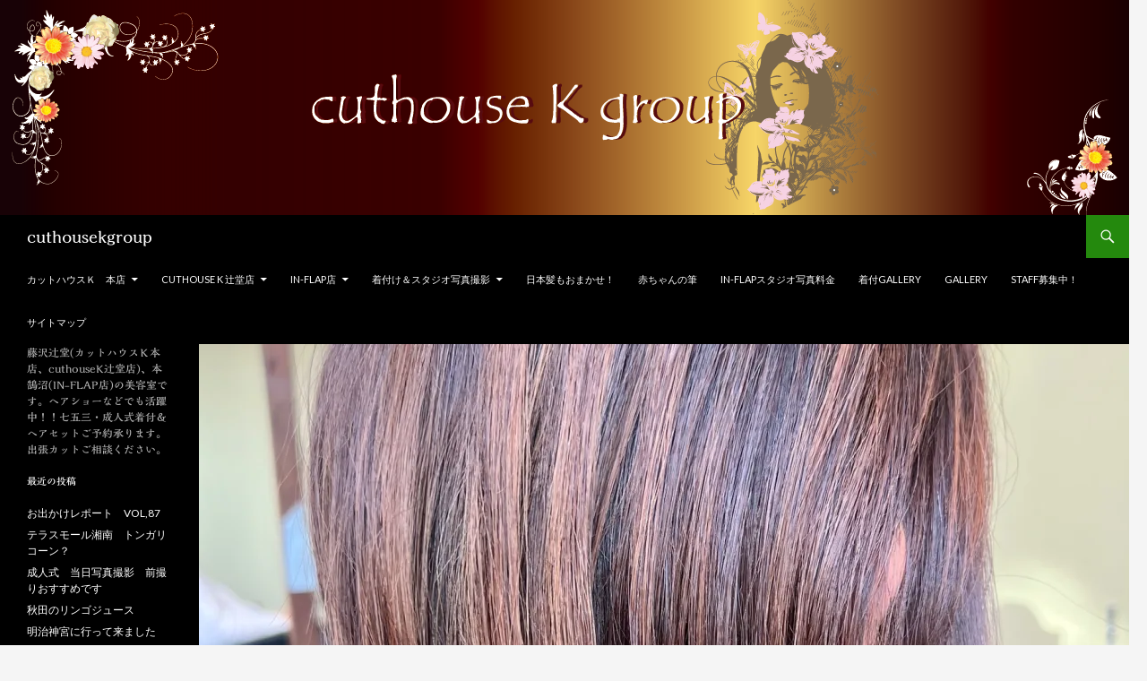

--- FILE ---
content_type: text/html; charset=UTF-8
request_url: https://cuthousekgroup.com/%E3%83%8F%E3%82%A4%E3%83%A9%E3%82%A4%E3%83%88%E3%83%BB%E7%99%BD%E9%AB%AA%E3%81%BC%E3%81%8B%E3%81%97/
body_size: 11681
content:
<!DOCTYPE html>
<!--[if IE 7]>
<html class="ie ie7" lang="ja">
<![endif]-->
<!--[if IE 8]>
<html class="ie ie8" lang="ja">
<![endif]-->
<!--[if !(IE 7) & !(IE 8)]><!-->
<html lang="ja">
<!--<![endif]-->
<head>
	<meta charset="UTF-8">
	<meta name="viewport" content="width=device-width">
	<title>ハイライト・白髪ぼかし | cuthousekgroup</title>
	<link rel="profile" href="https://gmpg.org/xfn/11">
	<link rel="pingback" href="https://cuthousekgroup.com/xmlrpc.php">
	<!--[if lt IE 9]>
	<script src="https://cuthousekgroup.com/wp-content/themes/twentyfourteen/js/html5.js?ver=3.7.0"></script>
	<![endif]-->
	<link rel='dns-prefetch' href='//webfonts.sakura.ne.jp' />
<link rel='dns-prefetch' href='//secure.gravatar.com' />
<link rel='dns-prefetch' href='//fonts.googleapis.com' />
<link rel='dns-prefetch' href='//s.w.org' />
<link rel='dns-prefetch' href='//v0.wordpress.com' />
<link rel='dns-prefetch' href='//i0.wp.com' />
<link rel='dns-prefetch' href='//i1.wp.com' />
<link rel='dns-prefetch' href='//i2.wp.com' />
<link href='https://fonts.gstatic.com' crossorigin rel='preconnect' />
<link rel="alternate" type="application/rss+xml" title="cuthousekgroup &raquo; フィード" href="https://cuthousekgroup.com/feed/" />
<link rel="alternate" type="application/rss+xml" title="cuthousekgroup &raquo; コメントフィード" href="https://cuthousekgroup.com/comments/feed/" />
		<script>
			window._wpemojiSettings = {"baseUrl":"https:\/\/s.w.org\/images\/core\/emoji\/13.0.0\/72x72\/","ext":".png","svgUrl":"https:\/\/s.w.org\/images\/core\/emoji\/13.0.0\/svg\/","svgExt":".svg","source":{"concatemoji":"https:\/\/cuthousekgroup.com\/wp-includes\/js\/wp-emoji-release.min.js?ver=5.5.17"}};
			!function(e,a,t){var n,r,o,i=a.createElement("canvas"),p=i.getContext&&i.getContext("2d");function s(e,t){var a=String.fromCharCode;p.clearRect(0,0,i.width,i.height),p.fillText(a.apply(this,e),0,0);e=i.toDataURL();return p.clearRect(0,0,i.width,i.height),p.fillText(a.apply(this,t),0,0),e===i.toDataURL()}function c(e){var t=a.createElement("script");t.src=e,t.defer=t.type="text/javascript",a.getElementsByTagName("head")[0].appendChild(t)}for(o=Array("flag","emoji"),t.supports={everything:!0,everythingExceptFlag:!0},r=0;r<o.length;r++)t.supports[o[r]]=function(e){if(!p||!p.fillText)return!1;switch(p.textBaseline="top",p.font="600 32px Arial",e){case"flag":return s([127987,65039,8205,9895,65039],[127987,65039,8203,9895,65039])?!1:!s([55356,56826,55356,56819],[55356,56826,8203,55356,56819])&&!s([55356,57332,56128,56423,56128,56418,56128,56421,56128,56430,56128,56423,56128,56447],[55356,57332,8203,56128,56423,8203,56128,56418,8203,56128,56421,8203,56128,56430,8203,56128,56423,8203,56128,56447]);case"emoji":return!s([55357,56424,8205,55356,57212],[55357,56424,8203,55356,57212])}return!1}(o[r]),t.supports.everything=t.supports.everything&&t.supports[o[r]],"flag"!==o[r]&&(t.supports.everythingExceptFlag=t.supports.everythingExceptFlag&&t.supports[o[r]]);t.supports.everythingExceptFlag=t.supports.everythingExceptFlag&&!t.supports.flag,t.DOMReady=!1,t.readyCallback=function(){t.DOMReady=!0},t.supports.everything||(n=function(){t.readyCallback()},a.addEventListener?(a.addEventListener("DOMContentLoaded",n,!1),e.addEventListener("load",n,!1)):(e.attachEvent("onload",n),a.attachEvent("onreadystatechange",function(){"complete"===a.readyState&&t.readyCallback()})),(n=t.source||{}).concatemoji?c(n.concatemoji):n.wpemoji&&n.twemoji&&(c(n.twemoji),c(n.wpemoji)))}(window,document,window._wpemojiSettings);
		</script>
		<style>
img.wp-smiley,
img.emoji {
	display: inline !important;
	border: none !important;
	box-shadow: none !important;
	height: 1em !important;
	width: 1em !important;
	margin: 0 .07em !important;
	vertical-align: -0.1em !important;
	background: none !important;
	padding: 0 !important;
}
</style>
	<link rel='stylesheet' id='yarppWidgetCss-css'  href='https://cuthousekgroup.com/wp-content/plugins/yet-another-related-posts-plugin/style/widget.css?ver=5.5.17' media='all' />
<link rel='stylesheet' id='twentyfourteen-jetpack-css'  href='https://cuthousekgroup.com/wp-content/plugins/jetpack/modules/theme-tools/compat/twentyfourteen.css?ver=8.8.5' media='all' />
<link rel='stylesheet' id='wp-block-library-css'  href='https://cuthousekgroup.com/wp-includes/css/dist/block-library/style.min.css?ver=5.5.17' media='all' />
<style id='wp-block-library-inline-css'>
.has-text-align-justify{text-align:justify;}
</style>
<link rel='stylesheet' id='wp-block-library-theme-css'  href='https://cuthousekgroup.com/wp-includes/css/dist/block-library/theme.min.css?ver=5.5.17' media='all' />
<link rel='stylesheet' id='wpsbc-style-css'  href='https://cuthousekgroup.com/wp-content/plugins/wp-simple-booking-calendar/assets/css/style-front-end.min.css?ver=2.0.5' media='all' />
<link rel='stylesheet' id='dashicons-css'  href='https://cuthousekgroup.com/wp-includes/css/dashicons.min.css?ver=5.5.17' media='all' />
<link rel='stylesheet' id='twentyfourteen-lato-css'  href='https://fonts.googleapis.com/css?family=Lato%3A300%2C400%2C700%2C900%2C300italic%2C400italic%2C700italic&#038;subset=latin%2Clatin-ext&#038;display=fallback' media='all' />
<link rel='stylesheet' id='genericons-css'  href='https://cuthousekgroup.com/wp-content/plugins/jetpack/_inc/genericons/genericons/genericons.css?ver=3.1' media='all' />
<link rel='stylesheet' id='twentyfourteen-style-css'  href='https://cuthousekgroup.com/wp-content/themes/twentyfourteen/style.css?ver=20190507' media='all' />
<link rel='stylesheet' id='twentyfourteen-block-style-css'  href='https://cuthousekgroup.com/wp-content/themes/twentyfourteen/css/blocks.css?ver=20190102' media='all' />
<!--[if lt IE 9]>
<link rel='stylesheet' id='twentyfourteen-ie-css'  href='https://cuthousekgroup.com/wp-content/themes/twentyfourteen/css/ie.css?ver=20140701' media='all' />
<![endif]-->
<!-- Inline jetpack_facebook_likebox -->
<style id='jetpack_facebook_likebox-inline-css'>
.widget_facebook_likebox {
	overflow: hidden;
}

</style>
<link rel='stylesheet' id='tablepress-default-css'  href='https://cuthousekgroup.com/wp-content/tablepress-combined.min.css?ver=50' media='all' />
<link rel='stylesheet' id='yarpp-thumbnails-yarpp-thumbnail-css'  href='https://cuthousekgroup.com/wp-content/plugins/yet-another-related-posts-plugin/includes/styles_thumbnails.css.php?width=120&#038;height=120&#038;ver=5.6.0' media='all' />
<link rel='stylesheet' id='social-logos-css'  href='https://cuthousekgroup.com/wp-content/plugins/jetpack/_inc/social-logos/social-logos.min.css?ver=8.8.5' media='all' />
<link rel='stylesheet' id='jetpack_css-css'  href='https://cuthousekgroup.com/wp-content/plugins/jetpack/css/jetpack.css?ver=8.8.5' media='all' />
<script src='https://cuthousekgroup.com/wp-includes/js/jquery/jquery.js?ver=1.12.4-wp' id='jquery-core-js'></script>
<script src='//webfonts.sakura.ne.jp/js/sakura.js?ver=2.0.1' id='typesquare_std-js'></script>
<link rel="https://api.w.org/" href="https://cuthousekgroup.com/wp-json/" /><link rel="alternate" type="application/json" href="https://cuthousekgroup.com/wp-json/wp/v2/posts/6917" /><link rel="EditURI" type="application/rsd+xml" title="RSD" href="https://cuthousekgroup.com/xmlrpc.php?rsd" />
<link rel="wlwmanifest" type="application/wlwmanifest+xml" href="https://cuthousekgroup.com/wp-includes/wlwmanifest.xml" /> 
<link rel='prev' title='ミセス　白髪ぼかしハイライト' href='https://cuthousekgroup.com/%e3%83%9f%e3%82%bb%e3%82%b9%e3%80%80%e7%99%bd%e9%ab%aa%e3%81%bc%e3%81%8b%e3%81%97%e3%83%8f%e3%82%a4%e3%83%a9%e3%82%a4%e3%83%88/' />
<link rel='next' title='お出掛けレポート　VOL.12' href='https://cuthousekgroup.com/%e3%81%8a%e5%87%ba%e6%8e%9b%e3%81%91%e3%83%ac%e3%83%9d%e3%83%bc%e3%83%88%e3%80%80vol-12/' />
<meta name="generator" content="WordPress 5.5.17" />
<link rel="canonical" href="https://cuthousekgroup.com/%e3%83%8f%e3%82%a4%e3%83%a9%e3%82%a4%e3%83%88%e3%83%bb%e7%99%bd%e9%ab%aa%e3%81%bc%e3%81%8b%e3%81%97/" />
<link rel='shortlink' href='https://wp.me/p6DtY7-1Nz' />
<link rel="alternate" type="application/json+oembed" href="https://cuthousekgroup.com/wp-json/oembed/1.0/embed?url=https%3A%2F%2Fcuthousekgroup.com%2F%25e3%2583%258f%25e3%2582%25a4%25e3%2583%25a9%25e3%2582%25a4%25e3%2583%2588%25e3%2583%25bb%25e7%2599%25bd%25e9%25ab%25aa%25e3%2581%25bc%25e3%2581%258b%25e3%2581%2597%2F" />
<link rel="alternate" type="text/xml+oembed" href="https://cuthousekgroup.com/wp-json/oembed/1.0/embed?url=https%3A%2F%2Fcuthousekgroup.com%2F%25e3%2583%258f%25e3%2582%25a4%25e3%2583%25a9%25e3%2582%25a4%25e3%2583%2588%25e3%2583%25bb%25e7%2599%25bd%25e9%25ab%25aa%25e3%2581%25bc%25e3%2581%258b%25e3%2581%2597%2F&#038;format=xml" />
<style type='text/css'>h1,h2,h3,.entry-title{ font-family: "解ミン 宙 B" !important;}h4,h5,h6{ font-family: "丸フォーク M" !important;}.hentry{ font-family: "フォーク R" !important;}strong,b{ font-family: "フォーク M" !important;}</style><style type='text/css'>img#wpstats{display:none}</style><style>.simplemap img{max-width:none !important;padding:0 !important;margin:0 !important;}.staticmap,.staticmap img{max-width:100% !important;height:auto !important;}.simplemap .simplemap-content{display:none;}</style>
<script>var google_map_api_key = "AIzaSyAvrOny1LEm019juPVqfedDC6R4epNzUCE";</script>
<!-- BEGIN: WP Social Bookmarking Light HEAD --><script>
    (function (d, s, id) {
        var js, fjs = d.getElementsByTagName(s)[0];
        if (d.getElementById(id)) return;
        js = d.createElement(s);
        js.id = id;
        js.src = "//connect.facebook.net/ja_JP/sdk.js#xfbml=1&version=v2.7";
        fjs.parentNode.insertBefore(js, fjs);
    }(document, 'script', 'facebook-jssdk'));
</script>
<style type="text/css">.wp_social_bookmarking_light{
    border: 0 !important;
    padding: 10px 0 20px 0 !important;
    margin: 0 !important;
}
.wp_social_bookmarking_light div{
    float: left !important;
    border: 0 !important;
    padding: 0 !important;
    margin: 0 5px 0px 0 !important;
    min-height: 30px !important;
    line-height: 18px !important;
    text-indent: 0 !important;
}
.wp_social_bookmarking_light img{
    border: 0 !important;
    padding: 0;
    margin: 0;
    vertical-align: top !important;
}
.wp_social_bookmarking_light_clear{
    clear: both !important;
}
#fb-root{
    display: none;
}
.wsbl_twitter{
    width: 100px;
}
.wsbl_facebook_like iframe{
    max-width: none !important;
}
</style>
<!-- END: WP Social Bookmarking Light HEAD -->
<style type="text/css">.broken_link, a.broken_link {
	text-decoration: line-through;
}</style>		<style type="text/css" id="twentyfourteen-header-css">
				.site-title a {
			color: #ffffff;
		}
		</style>
		
<!-- Jetpack Open Graph Tags -->
<meta property="og:type" content="article" />
<meta property="og:title" content="ハイライト・白髪ぼかし" />
<meta property="og:url" content="https://cuthousekgroup.com/%e3%83%8f%e3%82%a4%e3%83%a9%e3%82%a4%e3%83%88%e3%83%bb%e7%99%bd%e9%ab%aa%e3%81%bc%e3%81%8b%e3%81%97/" />
<meta property="og:description" content="白髪が10%弱、まだ白髪染めをするには抵抗があり、なんとか明るいヘアカラーでごまかしたいというお客様。 バレイ&hellip;" />
<meta property="article:published_time" content="2022-09-15T01:00:32+00:00" />
<meta property="article:modified_time" content="2022-09-15T01:00:32+00:00" />
<meta property="og:site_name" content="cuthousekgroup" />
<meta property="og:image" content="https://i1.wp.com/cuthousekgroup.com/wp-content/uploads/2022/09/IMG_1355-2.jpg?fit=900%2C1200&amp;ssl=1" />
<meta property="og:image:width" content="900" />
<meta property="og:image:height" content="1200" />
<meta property="og:locale" content="ja_JP" />
<meta name="twitter:creator" content="@in_flap" />
<meta name="twitter:text:title" content="ハイライト・白髪ぼかし" />
<meta name="twitter:image" content="https://i1.wp.com/cuthousekgroup.com/wp-content/uploads/2022/09/IMG_1355-2.jpg?fit=900%2C1200&#038;ssl=1&#038;w=640" />
<meta name="twitter:card" content="summary_large_image" />

<!-- End Jetpack Open Graph Tags -->
<link rel="icon" href="https://i2.wp.com/cuthousekgroup.com/wp-content/uploads/2017/05/cropped-icon2.png?fit=32%2C32&#038;ssl=1" sizes="32x32" />
<link rel="icon" href="https://i2.wp.com/cuthousekgroup.com/wp-content/uploads/2017/05/cropped-icon2.png?fit=192%2C192&#038;ssl=1" sizes="192x192" />
<link rel="apple-touch-icon" href="https://i2.wp.com/cuthousekgroup.com/wp-content/uploads/2017/05/cropped-icon2.png?fit=180%2C180&#038;ssl=1" />
<meta name="msapplication-TileImage" content="https://i2.wp.com/cuthousekgroup.com/wp-content/uploads/2017/05/cropped-icon2.png?fit=270%2C270&#038;ssl=1" />
</head>

<body class="post-template-default single single-post postid-6917 single-format-standard wp-embed-responsive header-image full-width footer-widgets singular">
<div id="page" class="hfeed site">
		<div id="site-header">
		<a href="https://cuthousekgroup.com/" rel="home">
			<img src="https://cuthousekgroup.com/wp-content/uploads/2015/08/woman21.png" width="1260" height="240" alt="cuthousekgroup">
		</a>
	</div>
	
	<header id="masthead" class="site-header" role="banner">
		<div class="header-main">
			<h1 class="site-title"><a href="https://cuthousekgroup.com/" rel="home">cuthousekgroup</a></h1>

			<div class="search-toggle">
				<a href="#search-container" class="screen-reader-text" aria-expanded="false" aria-controls="search-container">検索</a>
			</div>

			<nav id="primary-navigation" class="site-navigation primary-navigation" role="navigation">
				<button class="menu-toggle">メインメニュー</button>
				<a class="screen-reader-text skip-link" href="#content">コンテンツへスキップ</a>
				<div class="menu-main-container"><ul id="primary-menu" class="nav-menu"><li id="menu-item-723" class="menu-item menu-item-type-post_type menu-item-object-page menu-item-has-children menu-item-723"><a href="https://cuthousekgroup.com/cuthousek-honten/">カットハウスＫ　本店</a>
<ul class="sub-menu">
	<li id="menu-item-877" class="menu-item menu-item-type-post_type menu-item-object-page menu-item-877"><a href="https://cuthousekgroup.com/menu/">menu</a></li>
	<li id="menu-item-870" class="menu-item menu-item-type-post_type menu-item-object-page menu-item-870"><a href="https://cuthousekgroup.com/addressmap/">address&#038;map</a></li>
</ul>
</li>
<li id="menu-item-201" class="menu-item menu-item-type-post_type menu-item-object-page menu-item-has-children menu-item-201"><a href="https://cuthousekgroup.com/cuthousek-2/">cuthouse K 辻堂店</a>
<ul class="sub-menu">
	<li id="menu-item-7697" class="menu-item menu-item-type-post_type menu-item-object-page menu-item-7697"><a href="https://cuthousekgroup.com/cuthousek-2/%e3%83%a1%e3%82%a4%e3%82%af%e3%82%a2%e3%83%83%e3%83%97%e3%81%94%e7%9b%b8%e8%ab%87%e3%81%8f%e3%81%a0%e3%81%95%e3%81%84/">メイクアップご相談ください</a></li>
	<li id="menu-item-204" class="menu-item menu-item-type-post_type menu-item-object-page menu-item-204"><a href="https://cuthousekgroup.com/cuthousek-2/cuthousekmenu/">メニュー(Services)</a></li>
	<li id="menu-item-203" class="menu-item menu-item-type-post_type menu-item-object-page menu-item-203"><a href="https://cuthousekgroup.com/cuthousek-2/cuthousek-address-map/">address　&#038;　map</a></li>
	<li id="menu-item-6068" class="menu-item menu-item-type-post_type menu-item-object-page menu-item-6068"><a href="https://cuthousekgroup.com/cuthousek-2/cuthousekinfo/">辻堂店のエレベーターの行き方</a></li>
</ul>
</li>
<li id="menu-item-196" class="menu-item menu-item-type-post_type menu-item-object-page menu-item-has-children menu-item-196"><a href="https://cuthousekgroup.com/in-flap/">IN-FLAP店</a>
<ul class="sub-menu">
	<li id="menu-item-197" class="menu-item menu-item-type-post_type menu-item-object-page menu-item-197"><a href="https://cuthousekgroup.com/in-flap/tokioinkarami/">おすすめトリートメント！　『 TOKIO インカラミ 』</a></li>
	<li id="menu-item-6674" class="menu-item menu-item-type-post_type menu-item-object-page menu-item-6674"><a href="https://cuthousekgroup.com/in-flap/acidshaper/">やればやるほど髪質改善！！酸熱トリートメント</a></li>
	<li id="menu-item-200" class="menu-item menu-item-type-post_type menu-item-object-page menu-item-200"><a href="https://cuthousekgroup.com/in-flap/in-flapmenu/">メニュー（Services)</a></li>
	<li id="menu-item-199" class="menu-item menu-item-type-post_type menu-item-object-page menu-item-199"><a href="https://cuthousekgroup.com/in-flap/inflapmap/">address  &#038;  map</a></li>
</ul>
</li>
<li id="menu-item-207" class="menu-item menu-item-type-post_type menu-item-object-page menu-item-has-children menu-item-207"><a href="https://cuthousekgroup.com/fitting-photo/">着付け＆スタジオ写真撮影</a>
<ul class="sub-menu">
	<li id="menu-item-1700" class="menu-item menu-item-type-post_type menu-item-object-page menu-item-1700"><a href="https://cuthousekgroup.com/fitting-photo/sitigosan753/">七五三</a></li>
	<li id="menu-item-1652" class="menu-item menu-item-type-post_type menu-item-object-page menu-item-1652"><a href="https://cuthousekgroup.com/fitting-photo/seijinnsiki-kituke/">成人式</a></li>
	<li id="menu-item-208" class="menu-item menu-item-type-post_type menu-item-object-page menu-item-208"><a href="https://cuthousekgroup.com/fitting-photo/seijinsiki-sitigosan/">着付料金表</a></li>
</ul>
</li>
<li id="menu-item-191" class="menu-item menu-item-type-post_type menu-item-object-page menu-item-191"><a href="https://cuthousekgroup.com/nihongami/">日本髪もおまかせ！</a></li>
<li id="menu-item-1181" class="menu-item menu-item-type-post_type menu-item-object-page menu-item-1181"><a href="https://cuthousekgroup.com/taimoufude/">赤ちゃんの筆</a></li>
<li id="menu-item-1486" class="menu-item menu-item-type-post_type menu-item-object-page menu-item-1486"><a href="https://cuthousekgroup.com/photo/">IN-FLAPスタジオ写真料金</a></li>
<li id="menu-item-989" class="menu-item menu-item-type-post_type menu-item-object-page menu-item-989"><a href="https://cuthousekgroup.com/%e7%9d%80%e4%bb%98%e3%81%91gallery/">着付Gallery</a></li>
<li id="menu-item-205" class="menu-item menu-item-type-post_type menu-item-object-page menu-item-205"><a href="https://cuthousekgroup.com/gallery/">Gallery</a></li>
<li id="menu-item-1349" class="menu-item menu-item-type-post_type menu-item-object-page menu-item-1349"><a href="https://cuthousekgroup.com/recruit/">staff募集中！</a></li>
<li id="menu-item-458" class="menu-item menu-item-type-post_type menu-item-object-page menu-item-458"><a href="https://cuthousekgroup.com/sitemap/">サイトマップ</a></li>
</ul></div>			</nav>
		</div>

		<div id="search-container" class="search-box-wrapper hide">
			<div class="search-box">
				<form role="search" method="get" class="search-form" action="https://cuthousekgroup.com/">
				<label>
					<span class="screen-reader-text">検索:</span>
					<input type="search" class="search-field" placeholder="検索&hellip;" value="" name="s" />
				</label>
				<input type="submit" class="search-submit" value="検索" />
			</form>			</div>
		</div>
	</header><!-- #masthead -->

	<div id="main" class="site-main">

	<div id="primary" class="content-area">
		<div id="content" class="site-content" role="main">
			
<article id="post-6917" class="post-6917 post type-post status-publish format-standard has-post-thumbnail hentry category-in-flap tag-791 tag-811 tag-286 tag-108 tag-767 tag-128">
	
		<div class="post-thumbnail">
			<img width="1038" height="576" src="https://i1.wp.com/cuthousekgroup.com/wp-content/uploads/2022/09/IMG_1355-2.jpg?resize=1038%2C576&amp;ssl=1" class="attachment-twentyfourteen-full-width size-twentyfourteen-full-width wp-post-image" alt="" loading="lazy" srcset="https://i1.wp.com/cuthousekgroup.com/wp-content/uploads/2022/09/IMG_1355-2.jpg?resize=672%2C372&amp;ssl=1 672w, https://i1.wp.com/cuthousekgroup.com/wp-content/uploads/2022/09/IMG_1355-2.jpg?resize=1038%2C576&amp;ssl=1 1038w" sizes="(max-width: 1038px) 100vw, 1038px" />		</div>

		
	<header class="entry-header">
				<div class="entry-meta">
			<span class="cat-links"><a href="https://cuthousekgroup.com/category/in-flap/" rel="category tag">in-flapより</a></span>
		</div>
			<h1 class="entry-title">ハイライト・白髪ぼかし</h1>
		<div class="entry-meta">
			<span class="entry-date"><a href="https://cuthousekgroup.com/%e3%83%8f%e3%82%a4%e3%83%a9%e3%82%a4%e3%83%88%e3%83%bb%e7%99%bd%e9%ab%aa%e3%81%bc%e3%81%8b%e3%81%97/" rel="bookmark"><time class="entry-date" datetime="2022-09-15T10:00:32+09:00">2022年9月15日</time></a></span> <span class="byline"><span class="author vcard"><a class="url fn n" href="https://cuthousekgroup.com/author/cuthousek/" rel="author">cuthousek</a></span></span>		</div><!-- .entry-meta -->
	</header><!-- .entry-header -->

		<div class="entry-content">
		<div class='wp_social_bookmarking_light'>        <div class="wsbl_hatena_button"><a href="//b.hatena.ne.jp/entry/https://cuthousekgroup.com/%e3%83%8f%e3%82%a4%e3%83%a9%e3%82%a4%e3%83%88%e3%83%bb%e7%99%bd%e9%ab%aa%e3%81%bc%e3%81%8b%e3%81%97/" class="hatena-bookmark-button" data-hatena-bookmark-title="ハイライト・白髪ぼかし" data-hatena-bookmark-layout="simple-balloon" title="このエントリーをはてなブックマークに追加"> <img src="https://i2.wp.com/b.hatena.ne.jp/images/entry-button/button-only@2x.png?resize=20%2C20" alt="このエントリーをはてなブックマークに追加" width="20" height="20" style="border: none;" data-recalc-dims="1" /></a><script type="text/javascript" src="//b.hatena.ne.jp/js/bookmark_button.js" charset="utf-8" async="async"></script></div>        <div class="wsbl_facebook_like"><div id="fb-root"></div><fb:like href="https://cuthousekgroup.com/%e3%83%8f%e3%82%a4%e3%83%a9%e3%82%a4%e3%83%88%e3%83%bb%e7%99%bd%e9%ab%aa%e3%81%bc%e3%81%8b%e3%81%97/" layout="button_count" action="like" width="100" share="false" show_faces="false" ></fb:like></div>        <div class="wsbl_twitter"><a href="https://twitter.com/share" class="twitter-share-button" data-url="https://cuthousekgroup.com/%e3%83%8f%e3%82%a4%e3%83%a9%e3%82%a4%e3%83%88%e3%83%bb%e7%99%bd%e9%ab%aa%e3%81%bc%e3%81%8b%e3%81%97/" data-text="ハイライト・白髪ぼかし" data-lang="ja">Tweet</a></div></div>
<br class='wp_social_bookmarking_light_clear' />
<p>白髪が10%弱、まだ白髪染めをするには抵抗があり、なんとか明るいヘアカラーでごまかしたいというお客様。<br />
バレイヤージュを全体に入れ、プラチナラベンダーをオンカラー<br />
しました。<br />
根元が伸びてきても自然にぼかせると思います。</p>
<p>是非お試し下さい！！</p>
<p><img loading="lazy" class="alignnone size-full wp-image-6918" src="https://i1.wp.com/cuthousekgroup.com/wp-content/uploads/2022/09/IMG_1355-2.jpg?resize=474%2C632" alt="" width="474" height="632" srcset="https://i1.wp.com/cuthousekgroup.com/wp-content/uploads/2022/09/IMG_1355-2.jpg?w=1512&amp;ssl=1 1512w, https://i1.wp.com/cuthousekgroup.com/wp-content/uploads/2022/09/IMG_1355-2.jpg?resize=768%2C1024&amp;ssl=1 768w, https://i1.wp.com/cuthousekgroup.com/wp-content/uploads/2022/09/IMG_1355-2.jpg?resize=1152%2C1536&amp;ssl=1 1152w, https://i1.wp.com/cuthousekgroup.com/wp-content/uploads/2022/09/IMG_1355-2.jpg?w=948 948w, https://i1.wp.com/cuthousekgroup.com/wp-content/uploads/2022/09/IMG_1355-2.jpg?w=1422 1422w" sizes="(max-width: 474px) 100vw, 474px" data-recalc-dims="1" /></p>
<div class='wp_social_bookmarking_light'>        <div class="wsbl_hatena_button"><a href="//b.hatena.ne.jp/entry/https://cuthousekgroup.com/%e3%83%8f%e3%82%a4%e3%83%a9%e3%82%a4%e3%83%88%e3%83%bb%e7%99%bd%e9%ab%aa%e3%81%bc%e3%81%8b%e3%81%97/" class="hatena-bookmark-button" data-hatena-bookmark-title="ハイライト・白髪ぼかし" data-hatena-bookmark-layout="simple-balloon" title="このエントリーをはてなブックマークに追加"> <img src="https://i2.wp.com/b.hatena.ne.jp/images/entry-button/button-only@2x.png?resize=20%2C20" alt="このエントリーをはてなブックマークに追加" width="20" height="20" style="border: none;" data-recalc-dims="1" /></a><script type="text/javascript" src="//b.hatena.ne.jp/js/bookmark_button.js" charset="utf-8" async="async"></script></div>        <div class="wsbl_facebook_like"><div id="fb-root"></div><fb:like href="https://cuthousekgroup.com/%e3%83%8f%e3%82%a4%e3%83%a9%e3%82%a4%e3%83%88%e3%83%bb%e7%99%bd%e9%ab%aa%e3%81%bc%e3%81%8b%e3%81%97/" layout="button_count" action="like" width="100" share="false" show_faces="false" ></fb:like></div>        <div class="wsbl_twitter"><a href="https://twitter.com/share" class="twitter-share-button" data-url="https://cuthousekgroup.com/%e3%83%8f%e3%82%a4%e3%83%a9%e3%82%a4%e3%83%88%e3%83%bb%e7%99%bd%e9%ab%aa%e3%81%bc%e3%81%8b%e3%81%97/" data-text="ハイライト・白髪ぼかし" data-lang="ja">Tweet</a></div></div>
<br class='wp_social_bookmarking_light_clear' />
<div class="sharedaddy sd-sharing-enabled"><div class="robots-nocontent sd-block sd-social sd-social-icon-text sd-sharing"><h3 class="sd-title">共有:</h3><div class="sd-content"><ul><li class="share-facebook"><a rel="nofollow noopener noreferrer" data-shared="sharing-facebook-6917" class="share-facebook sd-button share-icon" href="https://cuthousekgroup.com/%e3%83%8f%e3%82%a4%e3%83%a9%e3%82%a4%e3%83%88%e3%83%bb%e7%99%bd%e9%ab%aa%e3%81%bc%e3%81%8b%e3%81%97/?share=facebook" target="_blank" title="Facebook で共有するにはクリックしてください"><span>Facebook</span></a></li><li class="share-twitter"><a rel="nofollow noopener noreferrer" data-shared="sharing-twitter-6917" class="share-twitter sd-button share-icon" href="https://cuthousekgroup.com/%e3%83%8f%e3%82%a4%e3%83%a9%e3%82%a4%e3%83%88%e3%83%bb%e7%99%bd%e9%ab%aa%e3%81%bc%e3%81%8b%e3%81%97/?share=twitter" target="_blank" title="クリックして Twitter で共有"><span>Twitter</span></a></li><li class="share-print"><a rel="nofollow noopener noreferrer" data-shared="" class="share-print sd-button share-icon" href="https://cuthousekgroup.com/%e3%83%8f%e3%82%a4%e3%83%a9%e3%82%a4%e3%83%88%e3%83%bb%e7%99%bd%e9%ab%aa%e3%81%bc%e3%81%8b%e3%81%97/#print" target="_blank" title="クリックして印刷"><span>印刷</span></a></li><li class="share-end"></li></ul></div></div></div><div class='yarpp-related'>
<h3>Related posts:</h3>
<div class="yarpp-thumbnails-horizontal">
<a class='yarpp-thumbnail' rel='norewrite' href='https://cuthousekgroup.com/%e3%83%9f%e3%82%bb%e3%82%b9%e3%81%ab%e3%81%8a%e3%82%b9%e3%82%b9%e3%83%a1%ef%bc%81%e7%99%bd%e9%ab%aa%e3%81%bc%e3%81%8b%e3%81%97%ef%bc%81/' title='ミセスにおススメ！白髪ぼかし！'>
<img width="120" height="120" src="https://i1.wp.com/cuthousekgroup.com/wp-content/uploads/2022/06/IMG_0565.jpg?resize=120%2C120&amp;ssl=1" class="attachment-yarpp-thumbnail size-yarpp-thumbnail wp-post-image" alt="" loading="lazy" data-pin-nopin="true" srcset="https://i1.wp.com/cuthousekgroup.com/wp-content/uploads/2022/06/IMG_0565.jpg?resize=120%2C120&amp;ssl=1 120w, https://i1.wp.com/cuthousekgroup.com/wp-content/uploads/2022/06/IMG_0565.jpg?zoom=2&amp;resize=120%2C120 240w, https://i1.wp.com/cuthousekgroup.com/wp-content/uploads/2022/06/IMG_0565.jpg?zoom=3&amp;resize=120%2C120 360w" sizes="(max-width: 120px) 100vw, 120px" /><span class="yarpp-thumbnail-title">ミセスにおススメ！白髪ぼかし！</span></a>
<a class='yarpp-thumbnail' rel='norewrite' href='https://cuthousekgroup.com/%e7%99%bd%e9%ab%aa%e3%81%af%e9%9a%a0%e3%81%99%e3%81%a7%e3%81%af%e3%81%aa%e3%81%8f%e3%81%bc%e3%81%8b%e3%81%99%e3%81%8c%e6%ad%a3%e8%a7%a3%e3%81%a7%e3%81%99/' title='白髪は隠すではなくぼかすが正解です'>
<img width="120" height="120" src="https://i1.wp.com/cuthousekgroup.com/wp-content/uploads/2022/07/IMG_0939-1-1.jpg?resize=120%2C120&amp;ssl=1" class="attachment-yarpp-thumbnail size-yarpp-thumbnail wp-post-image" alt="" loading="lazy" data-pin-nopin="true" srcset="https://i1.wp.com/cuthousekgroup.com/wp-content/uploads/2022/07/IMG_0939-1-1.jpg?resize=120%2C120&amp;ssl=1 120w, https://i1.wp.com/cuthousekgroup.com/wp-content/uploads/2022/07/IMG_0939-1-1.jpg?zoom=2&amp;resize=120%2C120 240w, https://i1.wp.com/cuthousekgroup.com/wp-content/uploads/2022/07/IMG_0939-1-1.jpg?zoom=3&amp;resize=120%2C120 360w" sizes="(max-width: 120px) 100vw, 120px" /><span class="yarpp-thumbnail-title">白髪は隠すではなくぼかすが正解です</span></a>
<a class='yarpp-thumbnail' rel='norewrite' href='https://cuthousekgroup.com/%e3%83%9f%e3%82%bb%e3%82%b9%e3%80%80%e7%99%bd%e9%ab%aa%e3%81%bc%e3%81%8b%e3%81%97%e3%83%8f%e3%82%a4%e3%83%a9%e3%82%a4%e3%83%88/' title='ミセス　白髪ぼかしハイライト'>
<img width="120" height="120" src="https://i0.wp.com/cuthousekgroup.com/wp-content/uploads/2022/08/IMG_1281.jpg?resize=120%2C120&amp;ssl=1" class="attachment-yarpp-thumbnail size-yarpp-thumbnail wp-post-image" alt="" loading="lazy" data-pin-nopin="true" srcset="https://i0.wp.com/cuthousekgroup.com/wp-content/uploads/2022/08/IMG_1281.jpg?resize=120%2C120&amp;ssl=1 120w, https://i0.wp.com/cuthousekgroup.com/wp-content/uploads/2022/08/IMG_1281.jpg?zoom=2&amp;resize=120%2C120 240w, https://i0.wp.com/cuthousekgroup.com/wp-content/uploads/2022/08/IMG_1281.jpg?zoom=3&amp;resize=120%2C120 360w" sizes="(max-width: 120px) 100vw, 120px" /><span class="yarpp-thumbnail-title">ミセス　白髪ぼかしハイライト</span></a>
</div>
</div>
	</div><!-- .entry-content -->
	
	<footer class="entry-meta"><span class="tag-links"><a href="https://cuthousekgroup.com/tag/%e3%83%8f%e3%82%a4%e3%83%a9%e3%82%a4%e3%83%88/" rel="tag">ハイライト</a><a href="https://cuthousekgroup.com/tag/%e3%83%90%e3%83%ac%e3%82%a4%e3%83%a4%e3%83%bc%e3%82%b8%e3%83%a5/" rel="tag">バレイヤージュ</a><a href="https://cuthousekgroup.com/tag/%e3%83%98%e3%82%a2%e3%82%ab%e3%83%a9%e3%83%bc/" rel="tag">ヘアカラー</a><a href="https://cuthousekgroup.com/tag/%e6%9c%ac%e9%b5%a0%e6%b2%bc%e7%be%8e%e5%ae%b9%e5%ae%a4/" rel="tag">本鵠沼美容室</a><a href="https://cuthousekgroup.com/tag/%e7%99%bd%e9%ab%aa%e3%81%bc%e3%81%8b%e3%81%97/" rel="tag">白髪ぼかし</a><a href="https://cuthousekgroup.com/tag/%e8%be%bb%e5%a0%82%e7%be%8e%e5%ae%b9%e5%ae%a4/" rel="tag">辻堂美容室</a></span></footer></article><!-- #post-6917 -->
		<nav class="navigation post-navigation" role="navigation">
		<h1 class="screen-reader-text">投稿ナビゲーション</h1>
		<div class="nav-links">
			<a href="https://cuthousekgroup.com/%e3%83%9f%e3%82%bb%e3%82%b9%e3%80%80%e7%99%bd%e9%ab%aa%e3%81%bc%e3%81%8b%e3%81%97%e3%83%8f%e3%82%a4%e3%83%a9%e3%82%a4%e3%83%88/" rel="prev"><span class="meta-nav">前の投稿</span>ミセス　白髪ぼかしハイライト</a><a href="https://cuthousekgroup.com/%e3%81%8a%e5%87%ba%e6%8e%9b%e3%81%91%e3%83%ac%e3%83%9d%e3%83%bc%e3%83%88%e3%80%80vol-12/" rel="next"><span class="meta-nav">次の投稿</span>お出掛けレポート　VOL.12</a>			</div><!-- .nav-links -->
		</nav><!-- .navigation -->
				</div><!-- #content -->
	</div><!-- #primary -->

<div id="secondary">
		<h2 class="site-description">藤沢辻堂(カットハウスＫ本店、cuthouseK辻堂店)、本鵠沼(IN-FLAP店)の美容室です。ヘアショーなどでも活躍中！！七五三・成人式着付＆ヘアセットご予約承ります。出張カットご相談ください。</h2>
	
	
		<div id="primary-sidebar" class="primary-sidebar widget-area" role="complementary">
		
		<aside id="recent-posts-2" class="widget widget_recent_entries">
		<h1 class="widget-title">最近の投稿</h1>
		<ul>
											<li>
					<a href="https://cuthousekgroup.com/cuthousek-102/">お出かけレポート　VOL,87</a>
									</li>
											<li>
					<a href="https://cuthousekgroup.com/in-flap-cut-house-k-257/">テラスモール湘南　トンガリコーン？</a>
									</li>
											<li>
					<a href="https://cuthousekgroup.com/kituke-58/">成人式　当日写真撮影　前撮りおすすめです</a>
									</li>
											<li>
					<a href="https://cuthousekgroup.com/in-flap-cut-house-k-256/">秋田のリンゴジュース</a>
									</li>
											<li>
					<a href="https://cuthousekgroup.com/in-flap-cut-house-k-255/">明治神宮に行って来ました</a>
									</li>
					</ul>

		</aside><aside id="categories-2" class="widget widget_categories"><h1 class="widget-title">カテゴリー</h1>
			<ul>
					<li class="cat-item cat-item-5"><a href="https://cuthousekgroup.com/category/information/">cuthousek groupよりお知らせ</a>
</li>
	<li class="cat-item cat-item-2"><a href="https://cuthousekgroup.com/category/cuthousek-tujidouten/">cuthousek 辻堂店より</a>
</li>
	<li class="cat-item cat-item-3"><a href="https://cuthousekgroup.com/category/in-flap/">in-flapより</a>
</li>
			</ul>

			</aside><aside id="wpsimplebookingcalendar_widget-2" class="widget widget-sbc"><div class="wpsbc-container wpsbc-calendar-1" data-id="1" data-show_title="0" data-show_legend="0" data-legend_position="top" data-show_button_navigation="1" data-current_year="2026" data-current_month="1" data-language="en" data-min_width="200" data-max_width="380" ><div class="wpsbc-calendars-wrapper "><div class="wpsbc-calendars"><div class="wpsbc-calendar"><div class="wpsbc-calendar-header wpsbc-heading"><div class="wpsbc-calendar-header-navigation"><a href="#" class="wpsbc-prev"><span class="wpsbc-arrow"></span></a><div class="wpsbc-select-container"><select><option value="1760486400" >October 2025</option><option value="1763164800" >November 2025</option><option value="1765756800" >December 2025</option><option value="1768435200"  selected='selected'>January 2026</option><option value="1771113600" >February 2026</option><option value="1773532800" >March 2026</option><option value="1776211200" >April 2026</option><option value="1778803200" >May 2026</option><option value="1781481600" >June 2026</option><option value="1784073600" >July 2026</option><option value="1786752000" >August 2026</option><option value="1789430400" >September 2026</option><option value="1792022400" >October 2026</option><option value="1794700800" >November 2026</option><option value="1797292800" >December 2026</option><option value="1799971200" >January 2027</option></select></div><a href="#" class="wpsbc-next"><span class="wpsbc-arrow"></span></a></div></div><div class="wpsbc-calendar-wrapper"><table><thead><tr><th>M</th><th>T</th><th>W</th><th>T</th><th>F</th><th>S</th><th>S</th></tr></thead><tbody><tr><td><div class="wpsbc-date  wpsbc-gap" ><div class="wpsbc-date-inner"></div></div></td><td><div class="wpsbc-date  wpsbc-gap" ><div class="wpsbc-date-inner"></div></div></td><td><div class="wpsbc-date  wpsbc-gap" ><div class="wpsbc-date-inner"></div></div></td><td><div class="wpsbc-date wpsbc-legend-item-1 " data-year="2026" data-month="1" data-day="1"><div class="wpsbc-legend-item-icon wpsbc-legend-item-icon-1" data-type="single"><div class="wpsbc-legend-item-icon-color" ></div><div class="wpsbc-legend-item-icon-color" ></div></div><div class="wpsbc-date-inner"><span class="wpsbc-date-number">1</span></div></div></td><td><div class="wpsbc-date wpsbc-legend-item-1 " data-year="2026" data-month="1" data-day="2"><div class="wpsbc-legend-item-icon wpsbc-legend-item-icon-1" data-type="single"><div class="wpsbc-legend-item-icon-color" ></div><div class="wpsbc-legend-item-icon-color" ></div></div><div class="wpsbc-date-inner"><span class="wpsbc-date-number">2</span></div></div></td><td><div class="wpsbc-date wpsbc-legend-item-1 " data-year="2026" data-month="1" data-day="3"><div class="wpsbc-legend-item-icon wpsbc-legend-item-icon-1" data-type="single"><div class="wpsbc-legend-item-icon-color" ></div><div class="wpsbc-legend-item-icon-color" ></div></div><div class="wpsbc-date-inner"><span class="wpsbc-date-number">3</span></div></div></td><td><div class="wpsbc-date wpsbc-legend-item-1 " data-year="2026" data-month="1" data-day="4"><div class="wpsbc-legend-item-icon wpsbc-legend-item-icon-1" data-type="single"><div class="wpsbc-legend-item-icon-color" ></div><div class="wpsbc-legend-item-icon-color" ></div></div><div class="wpsbc-date-inner"><span class="wpsbc-date-number">4</span></div></div></td></tr><tr><td><div class="wpsbc-date wpsbc-legend-item-1 " data-year="2026" data-month="1" data-day="5"><div class="wpsbc-legend-item-icon wpsbc-legend-item-icon-1" data-type="single"><div class="wpsbc-legend-item-icon-color" ></div><div class="wpsbc-legend-item-icon-color" ></div></div><div class="wpsbc-date-inner"><span class="wpsbc-date-number">5</span></div></div></td><td><div class="wpsbc-date wpsbc-legend-item-1 " data-year="2026" data-month="1" data-day="6"><div class="wpsbc-legend-item-icon wpsbc-legend-item-icon-1" data-type="single"><div class="wpsbc-legend-item-icon-color" ></div><div class="wpsbc-legend-item-icon-color" ></div></div><div class="wpsbc-date-inner"><span class="wpsbc-date-number">6</span></div></div></td><td><div class="wpsbc-date wpsbc-legend-item-1 " data-year="2026" data-month="1" data-day="7"><div class="wpsbc-legend-item-icon wpsbc-legend-item-icon-1" data-type="single"><div class="wpsbc-legend-item-icon-color" ></div><div class="wpsbc-legend-item-icon-color" ></div></div><div class="wpsbc-date-inner"><span class="wpsbc-date-number">7</span></div></div></td><td><div class="wpsbc-date wpsbc-legend-item-1 " data-year="2026" data-month="1" data-day="8"><div class="wpsbc-legend-item-icon wpsbc-legend-item-icon-1" data-type="single"><div class="wpsbc-legend-item-icon-color" ></div><div class="wpsbc-legend-item-icon-color" ></div></div><div class="wpsbc-date-inner"><span class="wpsbc-date-number">8</span></div></div></td><td><div class="wpsbc-date wpsbc-legend-item-1 " data-year="2026" data-month="1" data-day="9"><div class="wpsbc-legend-item-icon wpsbc-legend-item-icon-1" data-type="single"><div class="wpsbc-legend-item-icon-color" ></div><div class="wpsbc-legend-item-icon-color" ></div></div><div class="wpsbc-date-inner"><span class="wpsbc-date-number">9</span></div></div></td><td><div class="wpsbc-date wpsbc-legend-item-1 " data-year="2026" data-month="1" data-day="10"><div class="wpsbc-legend-item-icon wpsbc-legend-item-icon-1" data-type="single"><div class="wpsbc-legend-item-icon-color" ></div><div class="wpsbc-legend-item-icon-color" ></div></div><div class="wpsbc-date-inner"><span class="wpsbc-date-number">10</span></div></div></td><td><div class="wpsbc-date wpsbc-legend-item-1 " data-year="2026" data-month="1" data-day="11"><div class="wpsbc-legend-item-icon wpsbc-legend-item-icon-1" data-type="single"><div class="wpsbc-legend-item-icon-color" ></div><div class="wpsbc-legend-item-icon-color" ></div></div><div class="wpsbc-date-inner"><span class="wpsbc-date-number">11</span></div></div></td></tr><tr><td><div class="wpsbc-date wpsbc-legend-item-1 " data-year="2026" data-month="1" data-day="12"><div class="wpsbc-legend-item-icon wpsbc-legend-item-icon-1" data-type="single"><div class="wpsbc-legend-item-icon-color" ></div><div class="wpsbc-legend-item-icon-color" ></div></div><div class="wpsbc-date-inner"><span class="wpsbc-date-number">12</span></div></div></td><td><div class="wpsbc-date wpsbc-legend-item-1 " data-year="2026" data-month="1" data-day="13"><div class="wpsbc-legend-item-icon wpsbc-legend-item-icon-1" data-type="single"><div class="wpsbc-legend-item-icon-color" ></div><div class="wpsbc-legend-item-icon-color" ></div></div><div class="wpsbc-date-inner"><span class="wpsbc-date-number">13</span></div></div></td><td><div class="wpsbc-date wpsbc-legend-item-1 " data-year="2026" data-month="1" data-day="14"><div class="wpsbc-legend-item-icon wpsbc-legend-item-icon-1" data-type="single"><div class="wpsbc-legend-item-icon-color" ></div><div class="wpsbc-legend-item-icon-color" ></div></div><div class="wpsbc-date-inner"><span class="wpsbc-date-number">14</span></div></div></td><td><div class="wpsbc-date wpsbc-legend-item-1 " data-year="2026" data-month="1" data-day="15"><div class="wpsbc-legend-item-icon wpsbc-legend-item-icon-1" data-type="single"><div class="wpsbc-legend-item-icon-color" ></div><div class="wpsbc-legend-item-icon-color" ></div></div><div class="wpsbc-date-inner"><span class="wpsbc-date-number">15</span></div></div></td><td><div class="wpsbc-date wpsbc-legend-item-1 " data-year="2026" data-month="1" data-day="16"><div class="wpsbc-legend-item-icon wpsbc-legend-item-icon-1" data-type="single"><div class="wpsbc-legend-item-icon-color" ></div><div class="wpsbc-legend-item-icon-color" ></div></div><div class="wpsbc-date-inner"><span class="wpsbc-date-number">16</span></div></div></td><td><div class="wpsbc-date wpsbc-legend-item-1 " data-year="2026" data-month="1" data-day="17"><div class="wpsbc-legend-item-icon wpsbc-legend-item-icon-1" data-type="single"><div class="wpsbc-legend-item-icon-color" ></div><div class="wpsbc-legend-item-icon-color" ></div></div><div class="wpsbc-date-inner"><span class="wpsbc-date-number">17</span></div></div></td><td><div class="wpsbc-date wpsbc-legend-item-1 " data-year="2026" data-month="1" data-day="18"><div class="wpsbc-legend-item-icon wpsbc-legend-item-icon-1" data-type="single"><div class="wpsbc-legend-item-icon-color" ></div><div class="wpsbc-legend-item-icon-color" ></div></div><div class="wpsbc-date-inner"><span class="wpsbc-date-number">18</span></div></div></td></tr><tr><td><div class="wpsbc-date wpsbc-legend-item-1 " data-year="2026" data-month="1" data-day="19"><div class="wpsbc-legend-item-icon wpsbc-legend-item-icon-1" data-type="single"><div class="wpsbc-legend-item-icon-color" ></div><div class="wpsbc-legend-item-icon-color" ></div></div><div class="wpsbc-date-inner"><span class="wpsbc-date-number">19</span></div></div></td><td><div class="wpsbc-date wpsbc-legend-item-1 " data-year="2026" data-month="1" data-day="20"><div class="wpsbc-legend-item-icon wpsbc-legend-item-icon-1" data-type="single"><div class="wpsbc-legend-item-icon-color" ></div><div class="wpsbc-legend-item-icon-color" ></div></div><div class="wpsbc-date-inner"><span class="wpsbc-date-number">20</span></div></div></td><td><div class="wpsbc-date wpsbc-legend-item-1 " data-year="2026" data-month="1" data-day="21"><div class="wpsbc-legend-item-icon wpsbc-legend-item-icon-1" data-type="single"><div class="wpsbc-legend-item-icon-color" ></div><div class="wpsbc-legend-item-icon-color" ></div></div><div class="wpsbc-date-inner"><span class="wpsbc-date-number">21</span></div></div></td><td><div class="wpsbc-date wpsbc-legend-item-1 " data-year="2026" data-month="1" data-day="22"><div class="wpsbc-legend-item-icon wpsbc-legend-item-icon-1" data-type="single"><div class="wpsbc-legend-item-icon-color" ></div><div class="wpsbc-legend-item-icon-color" ></div></div><div class="wpsbc-date-inner"><span class="wpsbc-date-number">22</span></div></div></td><td><div class="wpsbc-date wpsbc-legend-item-1 " data-year="2026" data-month="1" data-day="23"><div class="wpsbc-legend-item-icon wpsbc-legend-item-icon-1" data-type="single"><div class="wpsbc-legend-item-icon-color" ></div><div class="wpsbc-legend-item-icon-color" ></div></div><div class="wpsbc-date-inner"><span class="wpsbc-date-number">23</span></div></div></td><td><div class="wpsbc-date wpsbc-legend-item-1 " data-year="2026" data-month="1" data-day="24"><div class="wpsbc-legend-item-icon wpsbc-legend-item-icon-1" data-type="single"><div class="wpsbc-legend-item-icon-color" ></div><div class="wpsbc-legend-item-icon-color" ></div></div><div class="wpsbc-date-inner"><span class="wpsbc-date-number">24</span></div></div></td><td><div class="wpsbc-date wpsbc-legend-item-1 " data-year="2026" data-month="1" data-day="25"><div class="wpsbc-legend-item-icon wpsbc-legend-item-icon-1" data-type="single"><div class="wpsbc-legend-item-icon-color" ></div><div class="wpsbc-legend-item-icon-color" ></div></div><div class="wpsbc-date-inner"><span class="wpsbc-date-number">25</span></div></div></td></tr><tr><td><div class="wpsbc-date wpsbc-legend-item-1 " data-year="2026" data-month="1" data-day="26"><div class="wpsbc-legend-item-icon wpsbc-legend-item-icon-1" data-type="single"><div class="wpsbc-legend-item-icon-color" ></div><div class="wpsbc-legend-item-icon-color" ></div></div><div class="wpsbc-date-inner"><span class="wpsbc-date-number">26</span></div></div></td><td><div class="wpsbc-date wpsbc-legend-item-1 " data-year="2026" data-month="1" data-day="27"><div class="wpsbc-legend-item-icon wpsbc-legend-item-icon-1" data-type="single"><div class="wpsbc-legend-item-icon-color" ></div><div class="wpsbc-legend-item-icon-color" ></div></div><div class="wpsbc-date-inner"><span class="wpsbc-date-number">27</span></div></div></td><td><div class="wpsbc-date wpsbc-legend-item-1 " data-year="2026" data-month="1" data-day="28"><div class="wpsbc-legend-item-icon wpsbc-legend-item-icon-1" data-type="single"><div class="wpsbc-legend-item-icon-color" ></div><div class="wpsbc-legend-item-icon-color" ></div></div><div class="wpsbc-date-inner"><span class="wpsbc-date-number">28</span></div></div></td><td><div class="wpsbc-date wpsbc-legend-item-1 " data-year="2026" data-month="1" data-day="29"><div class="wpsbc-legend-item-icon wpsbc-legend-item-icon-1" data-type="single"><div class="wpsbc-legend-item-icon-color" ></div><div class="wpsbc-legend-item-icon-color" ></div></div><div class="wpsbc-date-inner"><span class="wpsbc-date-number">29</span></div></div></td><td><div class="wpsbc-date wpsbc-legend-item-1 " data-year="2026" data-month="1" data-day="30"><div class="wpsbc-legend-item-icon wpsbc-legend-item-icon-1" data-type="single"><div class="wpsbc-legend-item-icon-color" ></div><div class="wpsbc-legend-item-icon-color" ></div></div><div class="wpsbc-date-inner"><span class="wpsbc-date-number">30</span></div></div></td><td><div class="wpsbc-date wpsbc-legend-item-1 " data-year="2026" data-month="1" data-day="31"><div class="wpsbc-legend-item-icon wpsbc-legend-item-icon-1" data-type="single"><div class="wpsbc-legend-item-icon-color" ></div><div class="wpsbc-legend-item-icon-color" ></div></div><div class="wpsbc-date-inner"><span class="wpsbc-date-number">31</span></div></div></td><td><div class="wpsbc-date  wpsbc-gap" ><div class="wpsbc-date-inner"></div></div></td></tr></tbody></table></div></div></div></div><style>.wpsbc-container.wpsbc-calendar-1 .wpsbc-legend-item-icon-1 div:first-of-type { background-color: #ddffcc; }.wpsbc-container.wpsbc-calendar-1 .wpsbc-legend-item-icon-1 div:nth-of-type(2) { background-color: transparent; }.wpsbc-container.wpsbc-calendar-1 .wpsbc-legend-item-icon-1 div:first-of-type svg { fill: #ddffcc; }.wpsbc-container.wpsbc-calendar-1 .wpsbc-legend-item-icon-1 div:nth-of-type(2) svg { fill: transparent; }.wpsbc-container.wpsbc-calendar-1 .wpsbc-legend-item-icon-2 div:first-of-type { background-color: #ffc0bd; }.wpsbc-container.wpsbc-calendar-1 .wpsbc-legend-item-icon-2 div:nth-of-type(2) { background-color: transparent; }.wpsbc-container.wpsbc-calendar-1 .wpsbc-legend-item-icon-2 div:first-of-type svg { fill: #ffc0bd; }.wpsbc-container.wpsbc-calendar-1 .wpsbc-legend-item-icon-2 div:nth-of-type(2) svg { fill: transparent; }.wpsbc-container.wpsbc-calendar-1 .wpsbc-legend-item-icon-3 div:first-of-type { background-color: #fee2a0; }.wpsbc-container.wpsbc-calendar-1 .wpsbc-legend-item-icon-3 div:nth-of-type(2) { background-color: transparent; }.wpsbc-container.wpsbc-calendar-1 .wpsbc-legend-item-icon-3 div:first-of-type svg { fill: #fee2a0; }.wpsbc-container.wpsbc-calendar-1 .wpsbc-legend-item-icon-3 div:nth-of-type(2) svg { fill: transparent; }</style><div class="wpsbc-container-loaded" data-just-loaded="1"></div></div></aside><aside id="blog_subscription-3" class="widget widget_blog_subscription jetpack_subscription_widget"><h1 class="widget-title">ブログをメールで購読</h1>
            <form action="#" method="post" accept-charset="utf-8" id="subscribe-blog-blog_subscription-3">
				                    <div id="subscribe-text"><p>メールアドレスを記入して購読すれば、更新をメールで受信できます。</p>
</div>                    <p id="subscribe-email">
                        <label id="jetpack-subscribe-label"
                               class="screen-reader-text"
                               for="subscribe-field-blog_subscription-3">
							メールアドレス                        </label>
                        <input type="email" name="email" required="required"
                        			                                                value=""
                            id="subscribe-field-blog_subscription-3"
                            placeholder="メールアドレス"
                        />
                    </p>

                    <p id="subscribe-submit">
                        <input type="hidden" name="action" value="subscribe"/>
                        <input type="hidden" name="source" value="https://cuthousekgroup.com/%E3%83%8F%E3%82%A4%E3%83%A9%E3%82%A4%E3%83%88%E3%83%BB%E7%99%BD%E9%AB%AA%E3%81%BC%E3%81%8B%E3%81%97/"/>
                        <input type="hidden" name="sub-type" value="widget"/>
                        <input type="hidden" name="redirect_fragment" value="blog_subscription-3"/>
						                        <button type="submit"
	                        		                    	                        name="jetpack_subscriptions_widget"
	                    >
	                        購読                        </button>
                    </p>
				            </form>
		
</aside>	</div><!-- #primary-sidebar -->
	</div><!-- #secondary -->

		</div><!-- #main -->

		<footer id="colophon" class="site-footer" role="contentinfo">

			
<div id="supplementary">
	<div id="footer-sidebar" class="footer-sidebar widget-area" role="complementary">
		<aside id="text-3" class="widget widget_text"><h1 class="widget-title">cuthouseK group</h1>			<div class="textwidget"><p>藤沢辻堂・本鵠沼に3店舗ある美容室です。<br />
七五三・成人式着付おまかせください！<br />
ご予約承り中！</p>
<p>OPEN : 9:00~19:00<br />
(日曜日は18:00まで)</p>
<p>定休日：毎週火曜日・第三水曜日</p>
<p>&nbsp;</p>
<p><span style="font-size: small;">© 1984 cuthouseK group inc.</span></p>
</div>
		</aside><aside id="facebook-likebox-2" class="widget widget_facebook_likebox"><h1 class="widget-title"><a href="https://www.facebook.com/in.flap.cuthousek">IN-FLAP cuthousek facebook</a></h1>		<div id="fb-root"></div>
		<div class="fb-page" data-href="https://www.facebook.com/in.flap.cuthousek" data-width="340"  data-height="200" data-hide-cover="true" data-show-facepile="true" data-tabs="timeline" data-hide-cta="false" data-small-header="false">
		<div class="fb-xfbml-parse-ignore"><blockquote cite="https://www.facebook.com/in.flap.cuthousek"><a href="https://www.facebook.com/in.flap.cuthousek">IN-FLAP cuthousek facebook</a></blockquote></div>
		</div>
		</aside>	</div><!-- #footer-sidebar -->
</div><!-- #supplementary -->

			<div class="site-info">
												<a href="https://ja.wordpress.org/" class="imprint">
					Proudly powered by WordPress				</a>
			</div><!-- .site-info -->
		</footer><!-- #colophon -->
	</div><!-- #page -->

	
<!-- BEGIN: WP Social Bookmarking Light FOOTER -->    <script>!function(d,s,id){var js,fjs=d.getElementsByTagName(s)[0],p=/^http:/.test(d.location)?'http':'https';if(!d.getElementById(id)){js=d.createElement(s);js.id=id;js.src=p+'://platform.twitter.com/widgets.js';fjs.parentNode.insertBefore(js,fjs);}}(document, 'script', 'twitter-wjs');</script><!-- END: WP Social Bookmarking Light FOOTER -->

	<script type="text/javascript">
		window.WPCOM_sharing_counts = {"https:\/\/cuthousekgroup.com\/%e3%83%8f%e3%82%a4%e3%83%a9%e3%82%a4%e3%83%88%e3%83%bb%e7%99%bd%e9%ab%aa%e3%81%bc%e3%81%8b%e3%81%97\/":6917};
	</script>
				<link rel='stylesheet' id='yarppRelatedCss-css'  href='https://cuthousekgroup.com/wp-content/plugins/yet-another-related-posts-plugin/style/related.css?ver=5.5.17' media='all' />
<script src='https://cuthousekgroup.com/wp-content/plugins/jetpack/_inc/build/photon/photon.min.js?ver=20191001' id='jetpack-photon-js'></script>
<script src='https://cuthousekgroup.com/wp-includes/js/jquery/ui/core.min.js?ver=1.11.4' id='jquery-ui-core-js'></script>
<script src='https://cuthousekgroup.com/wp-includes/js/jquery/ui/datepicker.min.js?ver=1.11.4' id='jquery-ui-datepicker-js'></script>
<script id='jquery-ui-datepicker-js-after'>
jQuery(document).ready(function(jQuery){jQuery.datepicker.setDefaults({"closeText":"\u9589\u3058\u308b","currentText":"\u4eca\u65e5","monthNames":["1\u6708","2\u6708","3\u6708","4\u6708","5\u6708","6\u6708","7\u6708","8\u6708","9\u6708","10\u6708","11\u6708","12\u6708"],"monthNamesShort":["1\u6708","2\u6708","3\u6708","4\u6708","5\u6708","6\u6708","7\u6708","8\u6708","9\u6708","10\u6708","11\u6708","12\u6708"],"nextText":"\u6b21","prevText":"\u524d","dayNames":["\u65e5\u66dc\u65e5","\u6708\u66dc\u65e5","\u706b\u66dc\u65e5","\u6c34\u66dc\u65e5","\u6728\u66dc\u65e5","\u91d1\u66dc\u65e5","\u571f\u66dc\u65e5"],"dayNamesShort":["\u65e5","\u6708","\u706b","\u6c34","\u6728","\u91d1","\u571f"],"dayNamesMin":["\u65e5","\u6708","\u706b","\u6c34","\u6728","\u91d1","\u571f"],"dateFormat":"yy\u5e74mm\u6708d\u65e5","firstDay":1,"isRTL":false});});
</script>
<script id='wpsbc-script-js-extra'>
var wpsbc = {"ajax_url":"https:\/\/cuthousekgroup.com\/wp-admin\/admin-ajax.php"};
</script>
<script src='https://cuthousekgroup.com/wp-content/plugins/wp-simple-booking-calendar/assets/js/script-front-end.min.js?ver=2.0.5' id='wpsbc-script-js'></script>
<script src='https://cuthousekgroup.com/wp-includes/js/imagesloaded.min.js?ver=4.1.4' id='imagesloaded-js'></script>
<script src='https://cuthousekgroup.com/wp-includes/js/masonry.min.js?ver=4.2.2' id='masonry-js'></script>
<script src='https://cuthousekgroup.com/wp-includes/js/jquery/jquery.masonry.min.js?ver=3.1.2b' id='jquery-masonry-js'></script>
<script src='https://cuthousekgroup.com/wp-content/themes/twentyfourteen/js/functions.js?ver=20171218' id='twentyfourteen-script-js'></script>
<script id='jetpack-facebook-embed-js-extra'>
var jpfbembed = {"appid":"249643311490","locale":"en_US"};
</script>
<script src='https://cuthousekgroup.com/wp-content/plugins/jetpack/_inc/build/facebook-embed.min.js' id='jetpack-facebook-embed-js'></script>
<script src='https://cuthousekgroup.com/wp-includes/js/wp-embed.min.js?ver=5.5.17' id='wp-embed-js'></script>
<script id='sharing-js-js-extra'>
var sharing_js_options = {"lang":"en","counts":"1","is_stats_active":"1"};
</script>
<script src='https://cuthousekgroup.com/wp-content/plugins/jetpack/_inc/build/sharedaddy/sharing.min.js?ver=8.8.5' id='sharing-js-js'></script>
<script id='sharing-js-js-after'>
var windowOpen;
			jQuery( document.body ).on( 'click', 'a.share-facebook', function() {
				// If there's another sharing window open, close it.
				if ( 'undefined' !== typeof windowOpen ) {
					windowOpen.close();
				}
				windowOpen = window.open( jQuery( this ).attr( 'href' ), 'wpcomfacebook', 'menubar=1,resizable=1,width=600,height=400' );
				return false;
			});
var windowOpen;
			jQuery( document.body ).on( 'click', 'a.share-twitter', function() {
				// If there's another sharing window open, close it.
				if ( 'undefined' !== typeof windowOpen ) {
					windowOpen.close();
				}
				windowOpen = window.open( jQuery( this ).attr( 'href' ), 'wpcomtwitter', 'menubar=1,resizable=1,width=600,height=350' );
				return false;
			});
</script>
<script type='text/javascript' src='https://stats.wp.com/e-202605.js' async='async' defer='defer'></script>
<script type='text/javascript'>
	_stq = window._stq || [];
	_stq.push([ 'view', {v:'ext',j:'1:8.8.5',blog:'98068011',post:'6917',tz:'9',srv:'cuthousekgroup.com'} ]);
	_stq.push([ 'clickTrackerInit', '98068011', '6917' ]);
</script>
</body>
</html>
